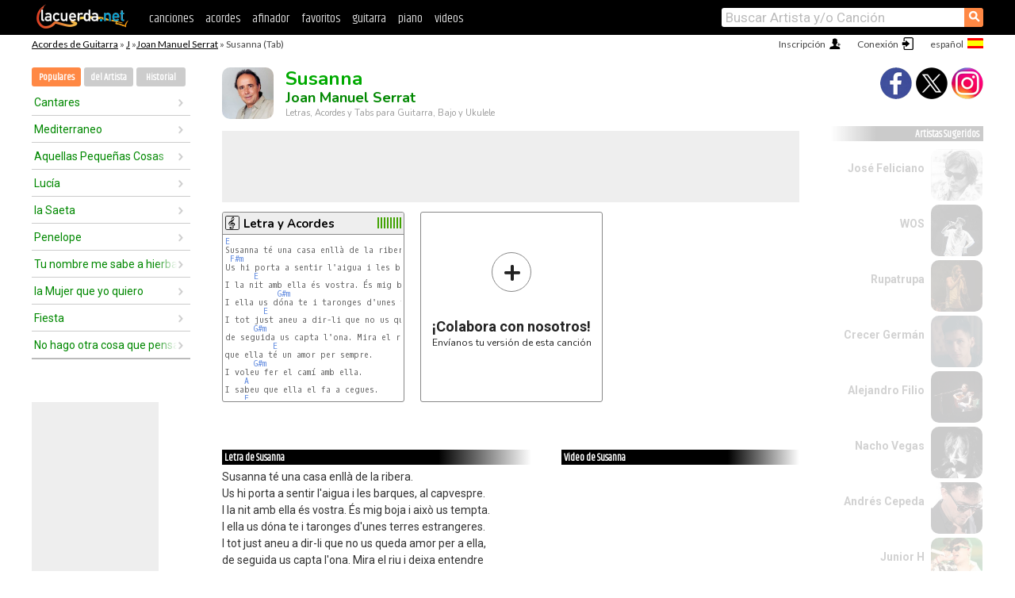

--- FILE ---
content_type: text/html; charset=UTF-8
request_url: https://acordes.lacuerda.net/joan_m_serrat/susanna
body_size: 16476
content:
<!DOCTYPE HTML PUBLIC "-//W3C//DTD HTML 4.01 Transitional//EN" "http://www.w3.org/TR/html4/loose.dtd">
<HTML lang='es'>
<HEAD>
<META HTTP-EQUIV="Content-Language" CONTENT="es">
<META HTTP-EQUIV="Content-Type" CONTENT="text/html; charset=UTF-8">
<META HTTP-EQUIV="Content-Script-Type" CONTENT="text/javascript">
<meta name="viewport" content="width=device-width, initial-scale=1.0">
<META NAME="description" CONTENT="Acordes de Susanna, Joan Manuel Serrat: Letra y Acordes de Guitarra. Aprende a tocar esta canción.">
<META NAME="keywords" CONTENT="susanna joan manuel serrat, susanna joan manuel serrat acordes, letra, tablatura, guitarra, bajo, ukulele, charango">
<META NAME="date" CONTENT="2025-11-26">
<TITLE>SUSANNA: Acordes y Letra para Guitarra, Piano y Ukulele (Joan Manuel Serrat)</TITLE>
<link rel='dns-prefetch' href='https://cdn.lacuerda.net'>
<link rel='dns-prefetch' href='https://www.googletagmanager.com'>
<link rel='dns-prefetch' href='https://fonts.googleapis.com'>
<link rel='dns-prefetch' href='https://fonts.gstatic.com'>
<link rel='dns-prefetch' href='https://cdn.insurads.com'>

<link rel='apple-touch-icon' href='//cdn.lacuerda.net/IMG/lc-favicon-196.png'>
<link rel='icon' href='//cdn.lacuerda.net/IMG/lc-favicon-32.png' type='image/png' sizes='32x32'/>
<link rel='icon' href='//cdn.lacuerda.net/IMG/lc-favicon-192.png' type='image/png' sizes='192x192'/>
<script src="//cdn.lacuerda.net/UTIL/mainJS.js"></script>
<script src="//cdn.lacuerda.net/ARCH/arch.js"></script>
<script>
if (decodeURI(DO.cookie).indexOf('lc_stats=1') != -1 || 1 != 1) ADS('https://www.googletagmanager.com/gtag/js?id=UA-8916411-1');
window.dataLayer = window.dataLayer || []; function gtag(){dataLayer.push(arguments);} gtag('js', new Date());
gtag('config', 'UA-8916411-1', {'cookie_domain':'.lacuerda.net'});
var myAds = [{adu:'/37756251/728top', sz:[728, 90], id:'div-gpt-ad-1430236222398-0'}, {adu:'/37756251/160ros', sz:[160,600], id:'div-gpt-ad-1430236222398-1'}, {adu:'/37756251/300bot', sz:[300,250], id:'div-gpt-ad-1430236222398-2'}]; 

function tOpen(v) { ff = 'joan_m_serrat/susanna';sOpen(ff,v); } banTxtExp='Joan Manuel Serrat'; movilVer='r=jser135';
</script>
<script async='async' src='https://www.googletagservices.com/tag/js/gpt.js'></script>
<script async='async' src="//acordes.lacuerda.net/UTIL/pb.js"></script>
<script async='async' src="//acordes.lacuerda.net/UTIL/pb_imp.js"></script>
<script async src="https://cdn.insurads.com/bootstrap/55QXK4XS.js"></script>


<LINK href="//acordes.lacuerda.net/UTIL/estilo.css" rel="stylesheet" type="text/css">
<meta property="og:site_name" content="LaCuerda.net" />
<meta property="og:type" content="website" />
<meta property="og:image" content="https://lacuerda.net/Promo/lcicon.gif" />
<meta property="og:url" content="https://acordes.lacuerda.net/joan_m_serrat/susanna" />
<meta property="og:title" content="SUSANNA: Acordes y Letra para Guitarra, Piano y Ukulele (Joan Manuel Serrat)" />
<script type="application/ld+json">
{"@context":"http://schema.org","@type":"MusicRecording","byArtist": { "@context":"http://schema.org", "@type":"MusicGroup", "name":"Joan Manuel Serrat", "url":"https://acordes.lacuerda.net/joan_m_serrat/" },
"name":"Susanna", "url":"https://acordes.lacuerda.net/joan_m_serrat/susanna",
"description":"Acordes de Susanna, Joan Manuel Serrat: Letra y Acordes de Guitarra. Aprende a tocar esta canción.",
"datePublished":"2025-11-26", "dateModified":"2025-11-26"}
</script>
<script type="application/ld+json">
{ "@context":"http://schema.org", "@type":"CreativeWork", "name":"Susanna" }
</script>
<script type="application/ld+json">
{ "@context": "http://schema.org", "@type": "BreadcrumbList", "itemListElement": [ 
  { "@type": "ListItem", "position": 1, "item": { "@id": "https://acordes.lacuerda.net/tabs/j/", "name": "J" } },
  { "@type": "ListItem", "position": 2, "item": { "@id": "https://acordes.lacuerda.net/joan_m_serrat/", "name": "Joan Manuel Serrat" } },
  { "@type": "ListItem", "position": 3, "item": { "@id": "https://acordes.lacuerda.net/joan_m_serrat/susanna", "name": "Susanna" }}
]}
</script>
<link rel='canonical' href='https://acordes.lacuerda.net/joan_m_serrat/susanna' />
<link rel='alternate' hreflang='es' href='https://acordes.lacuerda.net/joan_m_serrat/susanna' />
<link rel='alternate' hreflang='en' href='https://chords.lacuerda.net/joan_m_serrat/susanna' />
<link rel='alternate' hreflang='pt' href='https://cifras.lacuerda.net/joan_m_serrat/susanna' />
<script src="//lacuerda.net/UTIL/cal.php?c=jser135"></script>
<script>function rLaunch() { if (typeof(rLoaded) == 'undefined') setTimeout('rLaunch()', 50); else rLoaded(); }</script>
<meta property="og:description" content="Susanna té una casa enllà de la ribera. Us hi porta a sentir l'aigua i les barques, al capvespre. I la nit amb ella és vostra. És mig boja i això" />  <style>#ban728 { border:0 }#r_main td.c2 a { font-size:14px }#r_main td.c2 div { font-size:14px }</style>
</HEAD>

<BODY onload="; bidStart();">
<div id='mTopCont'></div>
<div id='mMask' style='display:none'></div>
<div id='mHead'>
	<div class='mhTit' ><a href='/tabs/'>Acordes de Guitarra</a> &raquo <a href=/tabs/j/>J</a> &raquo;<a href=/joan_m_serrat/>Joan Manuel Serrat</a> &raquo; Susanna (Tab)</div>
</div>
<script>mShTop();</script>
<div id='mCols'><div id='mLeft'>
<div id='mlMenu'>
<div class='mlTit tlTit'>
<a id='mlOpt1' class='sel' href='javascript:showPops()'>Populares</a>
<a id='mlOpt2' href='javascript:bandList("joan_m_serrat", 0)'>del Artista</a>
<a id='mlOpt3' href='javascript:listHist()'>Historial</a>
</div>
<div id='tNav' class='tNav'><div class='rList'><ul><li onclick='w.location="cantares"'><a href='cantares'>Cantares</a></li><li onclick='w.location="mediterraneo"'><a href='mediterraneo'>Mediterraneo</a></li><li onclick='w.location="aquellas_pequenias_cosas"'><a href='aquellas_pequenias_cosas'>Aquellas Pequeñas Cosas</a></li><li onclick='w.location="lucia"'><a href='lucia'>Lucía</a></li><li onclick='w.location="la_saeta"'><a href='la_saeta'>la Saeta</a></li><li onclick='w.location="menelope"'><a href='menelope'>Penelope</a></li><li onclick='w.location="tu_nombre_me_sabe_a_hierba"'><a href='tu_nombre_me_sabe_a_hierba'>Tu nombre me sabe a hierba</a></li><li onclick='w.location="la_mujer_que_yo_quiero"'><a href='la_mujer_que_yo_quiero'>la Mujer que yo quiero</a></li><li onclick='w.location="fiesta"'><a href='fiesta'>Fiesta</a></li><li onclick='w.location="no_hago_otra_cosa"'><a href='no_hago_otra_cosa'>No hago otra cosa que pensar en tí</a></li></ul></div></div>

<div id=mSwitch style="display:none"></div>
</div>
<div id=ban160><div id='div-gpt-ad-1430236222398-1' style='height:600px; width:160px;'><script>googletag.cmd.push(function() { googletag.display('div-gpt-ad-1430236222398-1'); });</script></div></div><button ontouchstart="aBmark(); return false;" onclick="aBmark()" class=a_bmark>Añade LaCuerda<br>a tus favoritos</button></div>

<div class='mBody'>
 
<div id='t_loader' class='rLoader' style='display:none'></div>
<form name=fcol method=get charset='utf-8' action='//lacuerda.net//Evolucion/envio/'><input type=hidden name=status value='P'><input type=hidden name=req_band value='Joan Manuel Serrat'><input type=hidden name=req_rola value='Susanna'></form>
<script>fcol=DO.forms.fcol; var mLoginAct = null;function colab(b,r) { if (LC_USER==null || LC_USER == '') { mLoginAct=function() {fcol.submit();}; mLogin(); } else fcol.submit(); }</script>
<img src='//cdn.lacuerda.net/FOTOS/joan_m_serrat.jpg' class='bFoto'><div id=r_head><H1>Susanna <br><A href="./">Joan Manuel Serrat</A></H1><H2>Letras, Acordes y Tabs para Guitarra, Bajo y Ukulele</H2></div>
<div class=clear></div><div id=ban728><div id='div-gpt-ad-1430236222398-0'><script>googletag.cmd.push(function() { googletag.display('div-gpt-ad-1430236222398-0'); });</script></div></div>
<div id=a_cont><div id='rThumbs' class='rThumbs'><ul>
<li id='liElm1' onclick='tOpen(1)'><div class='rtHead'><div class='tipoIcon tiR'></div><div class='rtLabel'><a href='susanna.shtml'>Letra y Acordes</a></div><div id='cal1' class='mCalImg rtMejor'></div></div>
<div class='rtBody'><pre><A>E</A>
Susanna té una casa enllà de la ribera.
 <A>F#m</A>
Us hi porta a sentir l'aigua i les barques, al capvespre.
      <A>E</A>
I la nit amb ella és vostra. És mig boja i això us tempta.
           <A>G#m</A>                        <A>A</A>
I ella us dóna te i taronges d'unes terres estrangeres.
        <A>E</A>
I tot just aneu a dir-li que no us queda amor per a ella,
      <A>G#m</A>
de seguida us capta l'ona. Mira el riu i deixa entendre
          <A>E</A>
que ella té un amor per sempre.
      <A>G#m</A>
I voleu fer el camí amb ella.
    <A>A</A>
I sabeu que ella el fa a cegues.
    <A>E</A>
I sabeu que ella es confia,
</pre></div></li>

<li id='rInvCol' onclick='alert("hola")'><div class='ricPlus'>&plus;</div><em>¡Colabora con nosotros!</em><br>Envíanos tu versión de esta canción</li>
</ul><br clear='all'></div>
<script>vList=[]</script>
<div id=banTxt></div>
</div>
<div id='rLeftCol'>
<div class=a_tit>Letra de Susanna</div><div class=rLetra>Susanna té una casa enllà de la ribera.<br>
Us hi porta a sentir l'aigua i les barques, al capvespre.<br>
I la nit amb ella és vostra. És mig boja i això us tempta.<br>
I ella us dóna te i taronges d'unes terres estrangeres.<br>
I tot just aneu a dir-li que no us queda amor per a ella,<br>
de seguida us capta l'ona. Mira el riu i deixa entendre<br>
que ella té un amor per sempre.<br>
I voleu fer el camí amb ella.<br>
I sabeu que ella el fa a cegues.<br>
I sabeu que ella es confia,<br>
que el seu cos es dóna al vostre per no res.<br>
I Jesús, mariner un dia, quan descalç travessà l'aigua,<br>
va passar un temps fent de guaita i va veure que el buscaven<br>
de tants homes uns pocs homes: sols aquells que s'ofegaven.<br>
I va dir: "Des d'ara, els homes<br>
mariners seran i amb barques aniran...".<br>
Però va ofegar-se, ell també, en un capvespre.<br>
Solitari com un home, deixà anar<br>
sobre nosaltres el seu clam.<br>
I el camí que ell fa feu vostre<br>
i voleu seguir-lo a cegues.<br>
Confieu potser per sempre.<br>
L'esperit d'ell mou el vostre com un cos.<br>
I llavors Susanna us porta fins al riu amb la mà estesa.<br>
Al vestit, hi duu les roses i els parracs de les trinxeres,<br>
mentre el sol inunda el fàstic dels monuments de la terra.<br>
I us ensenya a veure coses que no hauríeu sabut veure,<br>
entremig d'escombraries i entremig de flors enceses,<br>
com hi ha herois entre les algues, com hi ha infants que amor no tenen.<br>
I Susanna el mirall desa.<br>
I voleu fer el camí amb ella.<br>
I voleu seguir-la a cegues.<br>
Confieu potser per sempre.<br>
L'esperit seu ella ajusta al vostre cos.</div><br>
</div>
<div id='rRightCol'>
<div class='a_tit r_vtit'>Video de Susanna</div><center>
<iframe id=ytFrame style="width:300px; height:240px" frameborder=0 allowfullscreen></iframe><script>ytVid = "//www.youtube.com/embed/OTrnkIYEC1s"</script><a class='a_rlink r_vrlink' href="//videos.lacuerda.net/joan_m_serrat/susanna">[ver más videos]</A><br><br>
<ul class='a_extra r_extra'><li>Extras</li>
<li><A href="https://lacuerda.net/Recursos/acordes/">Acordes de Guitarra</A></li>
<li><A href="https://lacuerda.net/Recursos/afinador/">Afinador de Guitarra</A></li>
<li><A href="https://lacuerda.net/blog.php">Blog de LaCuerda <sup style='color:#a00; font-weight:bold'>¡nuevo!</sup></A></li>
<li><A href="https://lacuerda.net/Recursos/cursoguitarra/">Aprender a tocar Guitarra</A></li>
<li><A href="https://lacuerda.net/Evolucion/">Acordes Guitarra</A></li>
</ul>
</center><ul class='a_extra a_otras'><li>Otras canciones de Joan Manuel Serrat</li>
<li><a href=menelope>Penelope, Joan Manuel Serrat</A></li>
<li><a href=llego_con_tres_heridas>Llego con tres heridas, Joan Manuel Serrat</A></li>
<li><a href=piel_de_manzana>Piel de manzana, Joan Manuel Serrat</A></li>
<li><a href=amor_herido>Amor Herido, Joan Manuel Serrat</A></li>
<li><a href=dale_que_dale>Dale que dale, Joan Manuel Serrat</A></li>
<li><a href=cano_de_bressol>Cançó de bressol, Joan Manuel Serrat</A></li>
</ul>
<A class=a_rlink href="/joan_m_serrat/">[ver todas]</A>
</div><br clear=all><br>
<ul class=a_extra>
<li>Otras canciones de interés</li>
<li><a href=/banda_cusillos/vanidosa>Acordes de Vanidosa</A></li><li><a href=/banda_carnaval/la_doble_cara>Acordes de La doble cara</A></li><li><a href=/apus/queridos_amigos>Acordes de Queridos Amigos</A></li><li><a href=/antonio_machin/mira_que_eres_linda>Acordes de Mira Que Eres Linda</A></li><li><a href=/angela_leiva/el_me_mintio>Acordes de El me mintió</A></li><li><a href=/ana_prada/soy_pecadora>Acordes de Soy Pecadora</A></li><li><a href=/alicia_villarreal/insensible_a_ti>Acordes de Insensible a tí</A></li><li><a href=/alejandro_sanz/lo_que_fui_es_lo_que_soy>Acordes de Lo que fui es lo que soy</A></li><li><a href=/alejandro_balbis/piedras_y_carlos_calvo>Acordes de Piedras y Carlos Calvo</A></li><li><a href=/alan_sutton_y_las_criaturitas_de_la_ansiedad/algo_nuevo>Acordes de Algo Nuevo</A></li></ul>
<div id='ban300'><div id='div-gpt-ad-1430236222398-2' style='height:250px; width:300px;'><script>googletag.cmd.push(function() { googletag.display('div-gpt-ad-1430236222398-2'); });</script></div></div>
<br clear=all style='height:1px; mrgin:0; padding:0'><center><A class=a_rlink style='display:inline' href="//chords.lacuerda.net/joan_m_serrat/susanna">[Susanna chords]</A><A class=a_rlink style='display:inline' href="//cifras.lacuerda.net/joan_m_serrat/susanna">[Susanna cifra]</A></center></div><div id='mRight'>
<div id='mrShare'><div class='shareBut insta' onclick='w.location="//instagram.com/lacuerdanet/"'></div><div class='shareBut tweet' onclick='tShare(1)'></div><div class='shareBut fbook' onclick='tShare(0)'></div></div>
<div class='mrPopList'><div class='a_tit'>Artistas Sugeridos</div><ul>
<li onclick='window.location="/jose_feliciano/"'><div><a href='/jose_feliciano/'>José Feliciano</a></div><img src='//cdn.lacuerda.net/FOTOS/jose_feliciano.jpg' class='bFoto'></li>
<li onclick='window.location="/wos/"'><div><a href='/wos/'>WOS</a></div><img src='//cdn.lacuerda.net/FOTOS/wos.jpg' class='bFoto'></li>
<li onclick='window.location="/rupatrupa/"'><div><a href='/rupatrupa/'>Rupatrupa</a></div><img src='//cdn.lacuerda.net/FOTOS/rupatrupa.jpg' class='bFoto'></li>
<li onclick='window.location="/crecer_german/"'><div><a href='/crecer_german/'>Crecer Germán</a></div><img src='//cdn.lacuerda.net/FOTOS/crecer_german.jpg' class='bFoto'></li>
<li onclick='window.location="/alejandro_filio/"'><div><a href='/alejandro_filio/'>Alejandro Filio</a></div><img src='//cdn.lacuerda.net/FOTOS/alejandro_filio.jpg' class='bFoto'></li>
<li onclick='window.location="/nacho_vegas/"'><div><a href='/nacho_vegas/'>Nacho Vegas</a></div><img src='//cdn.lacuerda.net/FOTOS/nacho_vegas.jpg' class='bFoto'></li>
<li onclick='window.location="/andres_cepeda/"'><div><a href='/andres_cepeda/'>Andrés Cepeda</a></div><img src='//cdn.lacuerda.net/FOTOS/andres_cepeda.jpg' class='bFoto'></li>
<li onclick='window.location="/junior_h/"'><div><a href='/junior_h/'>Junior H</a></div><img src='//cdn.lacuerda.net/FOTOS/junior_h.jpg' class='bFoto'></li>
<li onclick='window.location="/quike_gonzalez/"'><div><a href='/quike_gonzalez/'>Quique González</a></div><img src='//cdn.lacuerda.net/FOTOS/quike_gonzalez.jpg' class='bFoto'></li>
<li onclick='window.location="/genesis_campos/"'><div><a href='/genesis_campos/'>Genesis Campos</a></div><img src='//cdn.lacuerda.net/IMG/artist1.png' class='bFoto bNoFoto' style='opacity:0.6; background:#488'></li>
</ul></div>
<script>rLaunch(); aStats('rola')</script>
</div>
</div>
<div id='ban320'>
<div id='div-gpt-ad-1430236222398-3' style='height:50px; width:320px;'><script>googletag.cmd.push(function() { googletag.display('div-gpt-ad-1430236222398-3'); });</script></div></div>
<div id='mBot'>
<b>&copy;</b> LaCuerda<font color=#a0a0a0>.net</font> &middot <a href=//lacuerda.net/Extras/legal.php>aviso legal</a> &middot; <a href=//lacuerda.net/Extras/privpol.php>privacidad</a> &middot; <a title='Acordes de Guitarra' href='//lacuerda.net/'>es</a>
 &middot; <a title='Guitar Chords' href='//chords.lacuerda.net/'>en</a>
 &middot; <a title='Cifras de Violão' href='//cifras.lacuerda.net/'>pt</a>
 &middot; <a href=//lacuerda.net/Extras/contacto.php>contacto</a></div>
</body></html>


--- FILE ---
content_type: text/html; charset=utf-8
request_url: https://www.google.com/recaptcha/api2/aframe
body_size: 267
content:
<!DOCTYPE HTML><html><head><meta http-equiv="content-type" content="text/html; charset=UTF-8"></head><body><script nonce="KeJRP7_2_5Ln2Qi0Wew6hQ">/** Anti-fraud and anti-abuse applications only. See google.com/recaptcha */ try{var clients={'sodar':'https://pagead2.googlesyndication.com/pagead/sodar?'};window.addEventListener("message",function(a){try{if(a.source===window.parent){var b=JSON.parse(a.data);var c=clients[b['id']];if(c){var d=document.createElement('img');d.src=c+b['params']+'&rc='+(localStorage.getItem("rc::a")?sessionStorage.getItem("rc::b"):"");window.document.body.appendChild(d);sessionStorage.setItem("rc::e",parseInt(sessionStorage.getItem("rc::e")||0)+1);localStorage.setItem("rc::h",'1769105087409');}}}catch(b){}});window.parent.postMessage("_grecaptcha_ready", "*");}catch(b){}</script></body></html>

--- FILE ---
content_type: text/javascript; charset=UTF-8
request_url: https://lacuerda.net/UTIL/cal.php?c=jser135
body_size: 48
content:
trcal=[];
trcal[0]=['R',10.00,1, 1];


--- FILE ---
content_type: application/javascript; charset=utf-8
request_url: https://fundingchoicesmessages.google.com/f/AGSKWxX2gFxAIwNighBfEBKjUAjGaEFVIsC9zbuv5SXs7bRKwecafb0nCz90snun7HuByUKYFX37zYOpZ8AMUlGQbcz2bSzlq1q0V7XHvDwGkgIHiSKXsyO-xssq_grqTpzID6YgAzL5oU_vKy1NXnjbSJg0UwYJSEtzOjm0lVvL06o4d5fWLLk7JScsc8pL/_-ad-300x250./float_ad./adblock_detect./ad_bot./ad-view-
body_size: -1289
content:
window['fbda8939-f2e4-4029-b804-b1fa31a1556c'] = true;